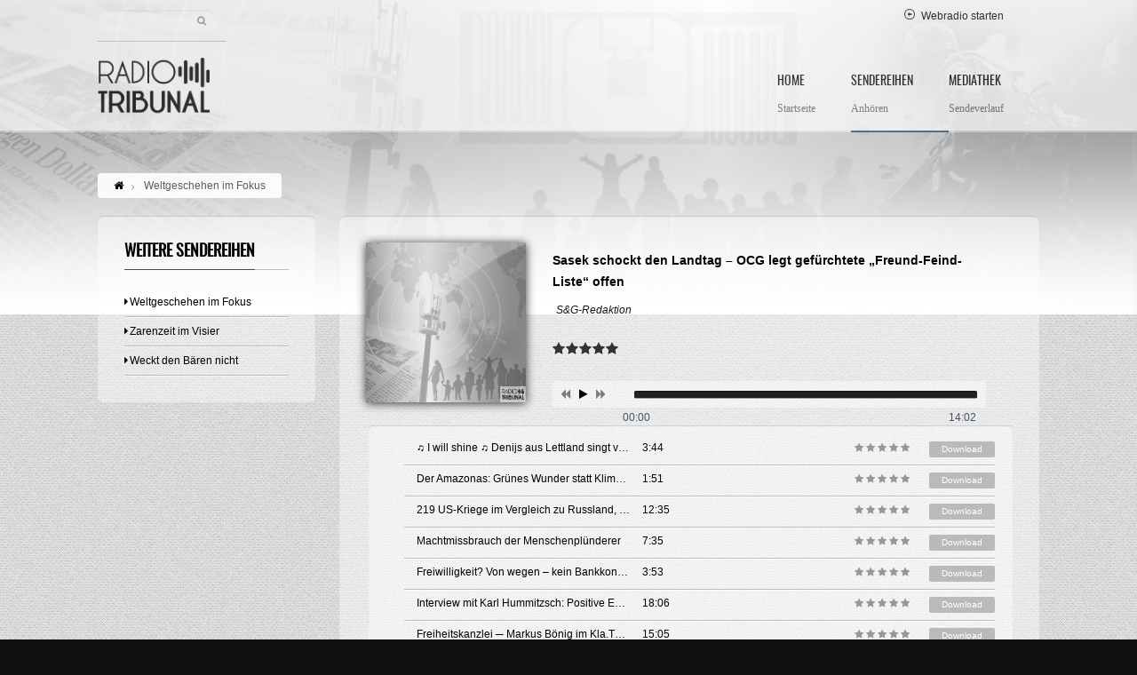

--- FILE ---
content_type: application/javascript
request_url: https://radio-tribunal.ch/js/custom.js?date=20210909
body_size: 114
content:
function LivePlayer() { 
    window.open("live_player.html?date=2021-09-09", "RadioTribunal Livestream", "width=500,height=407,left=100,top=200,menubar=no,location=no,resizable=no,toolbar=no,scrollbars=no").focus();
}


--- FILE ---
content_type: application/javascript
request_url: https://radio-tribunal.ch/js/custom_first.js
body_size: 348
content:
//get_query creates array with all GET parameters similar to php $_GET
function get_query(){
    var url = location.search;
    var qs = url.substring(url.indexOf('?') + 1).split('&');
    for(var i = 0, result = {}; i < qs.length; i++){
        qs[i] = qs[i].split('=');
        result[qs[i][0]] = decodeURIComponent(qs[i][1]);
    }
    return result;
}

var $_GET = get_query();

//autoplay default is false
var autoplayoption = false;